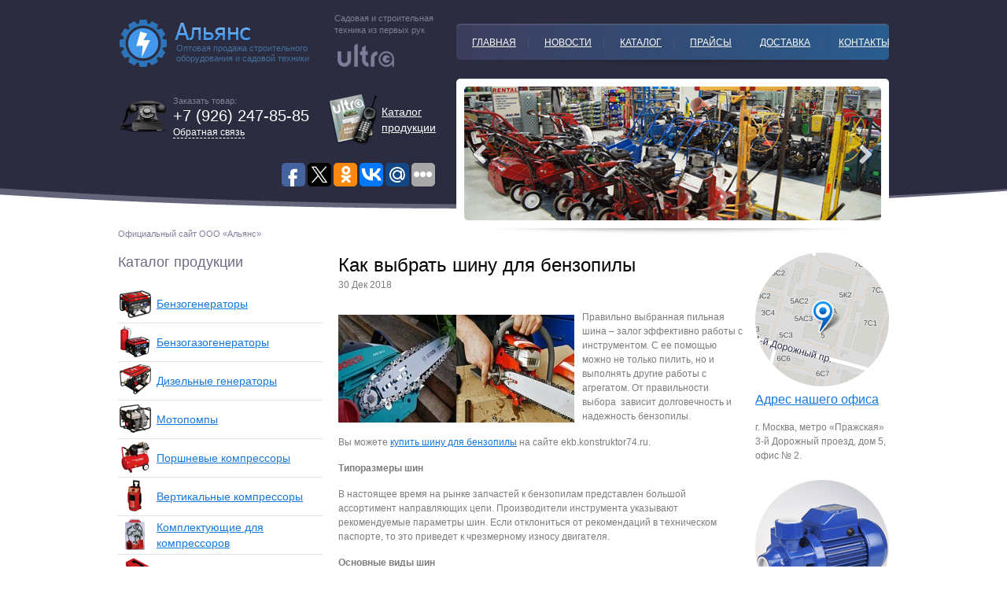

--- FILE ---
content_type: text/html; charset=UTF-8
request_url: http://www.stroremo.ru/kak-vybrat-shinu-dlya-benzopily.shtml
body_size: 9224
content:
<!DOCTYPE html>
<html xmlns="http://www.w3.org/1999/xhtml" lang="ru-RU">
<head>
	<meta http-equiv="Content-Type" content="text/html; charset=UTF-8" />
	<title>Как выбрать шину для бензопилы | ООО Электроальянс - продажа электроинструментов</title>
	<link rel="stylesheet" href="http://www.stroremo.ru/docs/themes/electro-wp/style.css" type="text/css" media="screen" />
	<link rel="alternate" type="application/rss+xml" title="RSS 2.0" href="http://www.stroremo.ru/feed/" /> 
	<link rel="pingback" href="http://www.stroremo.ru/xmlrpc.php" />
	<link rel='stylesheet' href='http://www.stroremo.ru/docs/modules/contact-form-7/includes/css/styles.css' type='text/css' media='all' />
<link rel='stylesheet' href='http://www.stroremo.ru/docs/themes/electro-wp/pagenavi-css.css' type='text/css' media='all' />
<script type='text/javascript' src='http://www.stroremo.ru/libs/js/jquery/jquery.js'></script>
<script type='text/javascript' src='http://www.stroremo.ru/libs/js/jquery/jquery-migrate.min.js'></script>
<script type='text/javascript' src='http://www.stroremo.ru/docs/sedlex/inline_scripts/ce9f41642fea8c6fa102983b486b71dd05876d7a.js'></script>

<!-- All in One SEO Pack 2.2.3.1 by Michael Torbert of Semper Fi Web Design[152,254] -->
<meta name="description"  content="Правильно выбранная пильная шина – залог эффективно работы с инструментом. С ее помощью можно не только пилить, но и выполнять другие работы с агрегатом. От" />

<link rel="canonical" href="http://www.stroremo.ru/kak-vybrat-shinu-dlya-benzopily.shtml" />
<!-- /all in one seo pack -->
	<!--CSS print-->
    <link rel="stylesheet" href="http://www.stroremo.ru/docs/themes/electro-wp/css/print.min.css" media="print">
	<!--jQuery library-->
	<script src="http://cdnjs.cloudflare.com/ajax/libs/jquery/1.9.0/jquery.min.js"></script>
	<script>window.jQuery || document.write('<script src="http://www.stroremo.ru/docs/themes/electro-wp/js/jquery.min.js"><\/script>')</script>
	<!--Modernizr library-->
	<script src="http://cdnjs.cloudflare.com/ajax/libs/modernizr/2.6.2/modernizr.min.js"></script>
	<!--jquery.flexslider library-->
	<script src="http://www.stroremo.ru/docs/themes/electro-wp/js/jquery.flexslider-min.js"></script>
	<!--[if lt IE 9]>
		<script src="//html5shiv.googlecode.com/svn/trunk/html5.js"></script>
	<![endif]-->
	<!--[if IE 8]>
        <link rel="stylesheet" type="text/css" href="http://www.stroremo.ru/docs/themes/electro-wp/css/ie8.css" >
    <![endif]-->
    <!--[if lt IE 10]>
        <link rel="stylesheet" type="text/css" href="http://www.stroremo.ru/docs/themes/electro-wp/css/ie.css" >
    <![endif]-->
	<!--[if lt IE 8]>
	  <script type="text/javascript">
	   location.replace("http://www.stroremo.ru/docs/themes/electro-wp/ie6/ie6.html");
	  </script>
	<![endif]-->
         <meta name='yandex-verification' content='580b23e1f713548e' />
</head>
<body class="tahoma size_12">
	<!--main block-->
	<div class="main">
		<div class="main_size">
			<!--header-->
			<header role="banner">
				<div class="wrapper">
					<div class="h-left_block left">
						<div class="wrapper h-left_block_top">
							<!--logo-->
							<div class="logo_block left">
								<script type="text/javascript">document.write('<a  class="logo"><span>Оптовая продажа строительного оборудования и садовой техники</span></a>');</script>
							</div>
							<!--end logo-->	
							<div class="second_logo left">
								<span class="second_logo_span"><span>Садовая и строительная техника из первых рук</span></span>
							</div>
						</div>
						<div class="wrapper h-left_block_bottom">
							<div class="header_phone_block left">
								<p class="header_phone_title">Заказать товар:</p>
								<p class="header_phone">+7 (926) 247-85-85</p>
								<p class="header_phone_link"><script type="text/javascript">document.write('<a rel="nofollow" href="/napisat-pismo.shtml">Обратная связь</a>');</script></p>
							</div>
							<div class="header_catalog right">
								<a href="/catalog.shtml">Каталог продукции</a>
							</div>
						</div>
						<script type="text/javascript">(function(w,doc) {
if (!w.__utlWdgt ) {
    w.__utlWdgt = true;
    var d = doc, s = d.createElement('script'), g = 'getElementsByTagName';
    s.type = 'text/javascript'; s.charset='UTF-8'; s.async = true;
    s.src = ('https:' == w.location.protocol ? 'https' : 'http') + '://w.uptolike.com/widgets/v1/uptolike.js';
    var h=d[g]('body')[0];
    h.appendChild(s);
}})(window,document);
</script>
<div style="float:right;margin: 15px 0;" data-share-size="30" data-like-text-enable="false" data-background-alpha="0.0" data-pid="1645638" data-mode="share" data-background-color="ededed" data-share-shape="round-rectangle" data-icon-color="ffffff" data-share-counter-size="11" data-text-color="000000" data-buttons-color="ff9300" data-counter-background-color="ffffff" data-share-counter-type="common" data-orientation="horizontal" data-following-enable="false" data-sn-ids="fb.tw.ok.vk.gp.mr." data-selection-enable="true" data-share-style="1" data-counter-background-alpha="1.0" data-top-button="false" class="uptolike-buttons" > </div>
						<div class="site_text">Официальный сайт ООО «Альянс»</div>
					</div>
					<div class="h-right_block right">
						<!--main navigation-->
						<div class="nav">
							<nav role="navigation">
								<ul id="menu-main-menu" class=""><li id="menu-item-687" class="menu-item menu-item-type-custom menu-item-object-custom menu-item-home menu-item-687"><a href="http://www.stroremo.ru/">Главная</a></li>
<li id="menu-item-726" class="menu-item menu-item-type-taxonomy menu-item-object-category menu-item-726"><a href="http://www.stroremo.ru/category/novosti/">Новости</a></li>
<li id="menu-item-689" class="menu-item menu-item-type-post_type menu-item-object-page menu-item-689"><a href="http://www.stroremo.ru/catalog.shtml">Каталог</a></li>
<li id="menu-item-692" class="menu-item menu-item-type-post_type menu-item-object-page menu-item-692"><a href="http://www.stroremo.ru/prices.shtml">Прайсы</a></li>
<li id="menu-item-688" class="menu-item menu-item-type-post_type menu-item-object-page menu-item-688"><a href="http://www.stroremo.ru/dostavka.shtml">Доставка</a></li>
<li id="menu-item-745" class="menu-item menu-item-type-post_type menu-item-object-page menu-item-745"><a href="http://www.stroremo.ru/contacts.shtml">Контакты</a></li>
</ul>							</nav>
						</div>
						<!--end main navigation-->	
						<div class="slider">
							<div class="flexslider">
							  <ul class="slides">
							    <li>
							   <a href="http://www.stroremo.ru/armatura-osnovnoj-vid-produkcii-metalloprokata.shtml">   <img src="http://www.stroremo.ru/docs/themes/electro-wp/images/temp/slide.png" alt="Каталог продукции"></a>
							    </li>
							    <li>
							      <a href="http://www.stroremo.ru/tipy-avtomaticheskix-vyklyuchatelej.shtml"><img src="http://www.stroremo.ru/docs/themes/electro-wp/images/temp/slider2.jpg" alt="Типы автоматических выключателей"></a>
							    </li>
							    <li>
						<a href="http://www.stroremo.ru/kak-vybrat-steplery.shtml">	      <img src="http://www.stroremo.ru/docs/themes/electro-wp/images/temp/slider3.jpg" alt="Как выбрать степлеры"></a>
							    </li>
							    <li>
							  <a href="http://www.stroremo.ru/kak-otremontirovat-benzopilu-shtil.shtml">    <img src="http://www.stroremo.ru/docs/themes/electro-wp/images/temp/slider4.jpg" alt="Как отремонтировать бензопилу «Штиль»">
							    </a></li>
								<li>
						<a href="http://www.stroremo.ru/kak-pilit-diskovoj-piloj.shtml">	      <img src="http://www.stroremo.ru/docs/themes/electro-wp/images/temp/slider5.jpg" alt="Как пилить дисковой пилой">
							   </a> </li>
							  </ul>
							</div>
						</div>					
					</div>
				</div>
			</header>
			<!--end header-->	 
<!--section-->
			<section role="main" class="wrapper">
				<div class="content_block left">
					<aside class="left left_sidebar">
	<ul class="sidebar_widget">
		<!--widget menu-->
		<li class="widget">
		<noindex>
			<h4 class="widgettitle">Каталог продукции</h4>
			<nav>
				<ul class="aside_nav" role="navigation">
					<li class="link1"><div><a href="/category/benzogeneratory">Бензогенераторы</a></div></li>
					<li class="link2"><div><a href="/category/benzogazogeneratory">Бензогазогенераторы</a></div></li>
					<li class="link3"><div><a href="/category/dizelnye-generatory">Дизельные генераторы</a></div></li>								
					<li class="link4"><div><script type="text/javascript">document.write('<a href="/category/motopompy">Мотопомпы</a>');</script></div></li>								
					<li class="link5"><div><script type="text/javascript">document.write('<a href="/category/porshnevye-kompressory">Поршневые компрессоры</a>');</script></div></li>								
					<li class="link6"><div><script type="text/javascript">document.write('<a href="/category/vertikalnye-kompressory">Вертикальные компрессоры</a>');</script></div></li>								
					<li class="link7"><div><a href="/category/komplektuyushhie-dlya-kompressorov">Комплектующие для компрессоров</a></div></li>								
					<li class="link9"><div><a href="/category/svarochnye-poluavtomaty">Сварочные полуавтоматы</a></div></li>																
					<li class="link10"><div><a href="/category/stabilizatory-napryazheniya">Стабилизаторы напряжения</a></div></li>																
					<li class="link11"><div><a href="/category/kultivatory">Культиваторы</a></div></li>																
					<li class="link12"><div><a href="/category/gazonokosilki">Газонокосилки</a></div></li>																
					<li class="link13"><div><a href="/category/benzotrimmery">Бензотриммеры</a></div></li>																
					<li class="link14"><div><a href="/category/elektrotrimmery">Электротриммеры</a></div></li>																
					<li class="link15"><div><a href="/category/teploventilyatory">Тепловентиляторы</a></div></li>																
					<li class="link16"><div><a href="/category/bytovye-pogruzhnye-nasosy-i-shlangi">Бытовые погружные насосы и шланги</a></div></li>																
					<li class="link17"><div><a href="/category/snegouborochnye-mashiny">Снегоуборочные машины</a></div></li>																
					<li class="link18"><div><a href="/category/teplovye-pushki-gazovye-dizelnye-vozduxonagrevateli">Тепловые пушки газовые, дизельные воздухонагреватели</a></div></li>																
					<li class="link19"><div><a href="/category/svarochnye-invertory">Сварочные инверторы</a></div></li>																
					<li class="link20"><div><a href="/category/betonomeshalki">Бетономешалки</a></div></li>																
					<li class="link21"><div><a href="/category/puskozaryadnye-ustrojstva">Пускозарядные устройства</a></div></li>
				</ul>
			</nav>
        </noindex>   
		
		</li>
		<!--end widget menu-->	
						
		<script type="text/javascript">document.write('<a href="/price/akcijan.htm" class="aside_left_banner"><img src="http://www.stroremo.ru/docs/themes/electro-wp/images/banners/banner_04.jpg" alt=""></a>');</script>						
	</ul>
</aside>					<div class="content left">
												<!--single & page-->
						<div class="b_post single">
														<!--article-->
							<article>
									<h1 class="title break">Как выбрать шину для бензопилы</h1>
									
									30 Дек 2018<div class="single_data"></div>									<div class="text break">
										<p><img class="alignleft size-medium " src="http://www.stroremo.ru/docs/files/1472482810_shiny-benzopil-300x137.jpg" alt="Как выбрать шину для бензопилы" width="300" height="137" title="Как выбрать шину для бензопилы" /></p>
<p>Правильно выбранная пильная шина – залог эффективно работы с инструментом. С ее помощью можно не только пилить, но и выполнять другие работы с агрегатом. От правильности выбора  зависит долговечность и надежность бензопилы.</p>
<p>Вы можете <a title="купить шину для бензопилы" href="http://ekb.konstruktor74.ru/index.php?route=product/category&amp;path=25_597">купить шину для бензопилы</a> на сайте ekb.konstruktor74.ru.</p>
<p><strong>Типоразмеры шин</strong></p>
<p>В настоящее время на рынке запчастей к бензопилам представлен большой ассортимент направляющих цепи. Производители инструмента указывают рекомендуемые параметры шин. Если отклониться от рекомендаций в техническом паспорте, то это приведет к чрезмерному износу двигателя.</p>
<p><strong>Основные виды шин</strong></p>
<p>1. Для бытовых и малолитражных пил. Шины обладают небольшой длиной и низкопрофильной цепью. При распиле это  позволяет избегать травм и порезов даже людям, которые никогда раньше не держали подобный инструмент;<br />
2. Облегченные. Узлы собираются из 2-х стальных накладок, пустота заполняется вспененным пластиком. Масса шины уменьшается, на работе это практически не сказывается.<br />
3. Со сменным наконечником. Подобные направляющие используются для профессионального инструментам. Пила с такой шиной может работать несколько часов подряд, без значительного ущерба для мотора. Сменные насадки позволяют подстраиваться под любой материал – дерево, ДСП и даже пластик и пилить их без ущерба для мотора и других агрегатов цепной пилы.</p>
									</div>
							</article>
							<!--end article-->
													</div>
						<!--end single & page-->							
						<!--index-->
<!-- похожие	 -->


						
						
<!-- похожие	 -->
<div class="b_good_news">
<ul class="b_good_news_list">
		
	
	<li><h4 class="main_title">Похожие статьи</h4>	</li>						

	
<li class="post">
	<div class="wrapper">
	
                                   <img  class="alignleft2" src='/docs/cache/thumb/f625fee70_160x120.jpg' alt="Тепловые пушки и особенности их эксплуатации" />        

       
		<h4 class="b_good_news_title"><a href="http://www.stroremo.ru/teplovye-pushki-i-osobennosti-ix-ekspluatacii.shtml">Тепловые пушки и особенности их эксплуатации</a></h4>
16 Дек 2018<div class="single_data"></div>
	</div>
	<div class="b_good_news_text">
		Когда помимо основного источника тепла требуется альтернативный или дополнительный, лучшим решением проблемы будет тепловая пушка. Такое оборудование...	</div>
</li>
	
<li class="post">
	<div class="wrapper">
	
                                   <img  class="alignleft2" src='/docs/cache/thumb/c2e21e3cc_160x120.jpg' alt="Что такое роторная косилка" />        

       
		<h4 class="b_good_news_title"><a href="http://www.stroremo.ru/chto-takoe-rotornaya-kosilka.shtml">Что такое роторная косилка</a></h4>
23 Мар 2014<div class="single_data"></div>
	</div>
	<div class="b_good_news_text">
		

Косилка, она и есть косилка. Это аппарат, который косит, как сельскохозяйственные культуры, так и сорную траву. Косилки подразделяются по типу...	</div>
</li>
	
<li class="post">
	<div class="wrapper">
	
                                   <img  class="alignleft2" src='/docs/cache/thumb/d83e26556_160x120.jpg' alt="Чем и как пилить ДСП" />        

       
		<h4 class="b_good_news_title"><a href="http://www.stroremo.ru/chem-i-kak-pilit-dsp.shtml">Чем и как пилить ДСП</a></h4>
14 Мар 2014<div class="single_data"></div>
	</div>
	<div class="b_good_news_text">
		

Такой строительный материал, как древесно-стружечная плита, именуемая в обиходе «ДСП», находит широкое применение, благодаря своим...	</div>
</li>
	
<li class="post">
	<div class="wrapper">
	
                                   <img  class="alignleft2" src='/docs/cache/thumb/058962bbb_160x120.jpg' alt="Фрезерный станок и работа с ним" />        

       
		<h4 class="b_good_news_title"><a href="http://www.stroremo.ru/frezernyj-stanok-i-rabota-s-nim.shtml">Фрезерный станок и работа с ним</a></h4>
14 Мар 2014<div class="single_data"></div>
	</div>
	<div class="b_good_news_text">
		

Ручные фрезерные станки нужны для обработки дерева с помощью специальных фрез. Фрезы являют собой цилиндрические хвостовики и рабочую часть, на...	</div>
</li>
	
<li class="post">
	<div class="wrapper">
	
                                   <img  class="alignleft2" src='/docs/cache/thumb/b202f9889_160x120.jpg' alt="Такие разные триммеры: определяемся с выбором" />        

       
		<h4 class="b_good_news_title"><a href="http://www.stroremo.ru/takie-raznye-trimmery-opredelyaemsya-s-vyborom.shtml">Такие разные триммеры: определяемся с выбором</a></h4>
02 Мар 2019<div class="single_data"></div>
	</div>
	<div class="b_good_news_text">
		

Выбрав правильную технику для сада, можно обеспечить свой приусадебную лужайку или газон аккуратным уходом. Для этого идеально подходит триммер...	</div>
</li>
	
<li class="post">
	<div class="wrapper">
	
                                   <img  class="alignleft2" src='/docs/cache/thumb/b19e1975e_160x120.jpg' alt="Резиновая тротуарная плитка: правила укладки" />        

       
		<h4 class="b_good_news_title"><a href="http://www.stroremo.ru/rezinovaya-trotuarnaya-plitka-pravila-ukladki.shtml">Резиновая тротуарная плитка: правила укладки</a></h4>
15 Апр 2014<div class="single_data"></div>
	</div>
	<div class="b_good_news_text">
		

Сегодня сфера применения тротуарной плитки весьма широка. Если раньше ее использовали только в исключительных случаях, то сегодня ее можно...	</div>
</li>
		

	<li class="last"></li>

	</ul>
	</div>
	<!-- похожие	 -->
						
						<!--end index-->
													
					</div>
				</div>
				<aside role="complementary" class="left right_sidebar">
	<ul class="sidebar_widget">
		<!--widget-->
		<li class="widget">
			<div class="textwidget">
				<a href="/contacts.shtml"><img src="http://www.stroremo.ru/docs/themes/electro-wp/images/map.png" alt="" class="map"></a>
				<h4 class="adress_link"><a href="/contacts.shtml">Адрес нашего офиса</a></h4>
				<div class="adress">г. Москва, метро «Пражская» 3-й Дорожный проезд, дом 5, офис № 2.</div>
			</div>
		</li>
		<!--end widget-->
		<!--widget-->
		<!--<li class="widget">
			<h4 class="widgettitle">Мы лучшие!</h4>
			<div class="textwidget">
				<a href="/dip.jpg"><img src="http://www.stroremo.ru/docs/themes/electro-wp/images/banners/banner_01.png" alt="" class="br"></a>
			</div>
		</li>-->
		<!--end widget-->
		<!--widget-->
        <noindex>
		<li class="widget">
               
			<div class="textwidget">
				<img src="http://www.stroremo.ru/docs/themes/electro-wp/images/banners/banner_02.jpg" alt="Бытовые насосы">
				<h4 class="adress_link"><a href="/category/bytovye-pogruzhnye-nasosy-i-shlangi">Бытовые насосы</a></h4>
				<div class="adress">Уникальные бытовые электронасосы нового поколения от производителя "Босна LG".</div>
			
                 </div>
		</li>
		<!--end widget-->
		<li><a href="/category/benzotrimmery" class="banner"><img src="http://www.stroremo.ru/docs/themes/electro-wp/images/banners/banner_03.jpg" alt=""></a>											
		</li><!--widget news-->
		<li class="widget">
                 
			<h4 class="widgettitle">Новости </h4>
			<ul class="aside_news">
								<li >
					<div class="aside_news_data">03 Дек 2025</div>	
					<h4 class="aside_news_title"><a href="http://www.stroremo.ru/pruzhinnye-i-nazhimnye-mexanizmy-v-stroitelnom-instrumente-kak-sovremennye-texnologii-povyshayut-nadezhnost-oborudovaniya.shtml">Пружинные и нажимные механизмы в строительном инструменте: как современные технологии повышают надежность оборудования</a></h4>						
				</li>
								<li >
					<div class="aside_news_data">04 Апр 2014</div>	
					<h4 class="aside_news_title"><a href="http://www.stroremo.ru/novye-bolgarki-bosch-malogo-klassa-moshhnostyu-do-1500-vt.shtml">Новые болгарки Bosch малого класса мощностью до 1500 Вт</a></h4>						
				</li>
								<li >
					<div class="aside_news_data">29 Мар 2014</div>	
					<h4 class="aside_news_title"><a href="http://www.stroremo.ru/stan-masterom-barbekyu-s-novoj-nasadkoj-dlya-bosch-ixo.shtml">Стань мастером барбекю с новой насадкой для Bosch IXO</a></h4>						
				</li>
								<li >
					<div class="aside_news_data">26 Мар 2014</div>	
					<h4 class="aside_news_title"><a href="http://www.stroremo.ru/lobzikovye-pily.shtml">Лобзиковые пилы</a></h4>						
				</li>
								<li >
					<div class="aside_news_data">26 Мар 2014</div>	
					<h4 class="aside_news_title"><a href="http://www.stroremo.ru/osnovnye-otlichiya-originalnoj-pily-rebir-ie-%e2%80%93-5107g.shtml">Основные отличия оригинальной пилы REBIR IE – 5107G</a></h4>						
				</li>
							</ul>
		</li>
         </noindex>
		<!--end widget news-->	
								
	</ul>
</aside>

			</section>
			<!--end section-->
		</div>
		<!--footer-->
		<div class="empty"></div>
		<footer role="contentinfo">
			<div class="main_size">
				<div class="wrapper">
					<div class="f-left_block left">
						<div class="f-logo"><img src="http://www.stroremo.ru/docs/themes/electro-wp/images/footer_logo.png" alt=""></div>
						<div class="f_text">Оптовая продажа строительного оборудования и садовой техники из первых рук.</div>
						<div class="f_text">
                        
                        © www.stroremo.ru  2003- 2026. Все права защищены.
                        
                        </div>
<div class="mrst"><a href="/category/raznoe/">Разное</a>
<ul>
	<li class="cat-item cat-item-34"><a href="http://www.stroremo.ru/category/zdorove/" title="Просмотреть все записи в рубрике &laquo;Здоровье&raquo;">Здоровье</a>
</li>
	<li class="cat-item cat-item-32"><a href="http://www.stroremo.ru/category/nauka/" title="Просмотреть все записи в рубрике &laquo;Наука&raquo;">Наука</a>
</li>
	<li class="cat-item cat-item-41"><a href="http://www.stroremo.ru/category/nedvizhimost/" title="Просмотреть все записи в рубрике &laquo;Недвижимость&raquo;">Недвижимость</a>
</li>
	<li class="cat-item cat-item-37"><a href="http://www.stroremo.ru/category/pokupki/" title="Просмотреть все записи в рубрике &laquo;Покупки&raquo;">Покупки</a>
</li>
	<li class="cat-item cat-item-43"><a href="http://www.stroremo.ru/category/sovety/" title="Просмотреть все записи в рубрике &laquo;Советы&raquo;">Советы</a>
</li>
	<li class="cat-item cat-item-39"><a href="http://www.stroremo.ru/category/stroitelstvo/" title="Просмотреть все записи в рубрике &laquo;Строительство&raquo;">Строительство</a>
</li>
	<li class="cat-item cat-item-33"><a href="http://www.stroremo.ru/category/texnika/" title="Просмотреть все записи в рубрике &laquo;Техника&raquo;">Техника</a>
</li>
	<li class="cat-item cat-item-40"><a href="http://www.stroremo.ru/category/uslugi/" title="Просмотреть все записи в рубрике &laquo;Услуги&raquo;">Услуги</a>
</li>
	<li class="cat-item cat-item-36"><a href="http://www.stroremo.ru/category/uyut/" title="Просмотреть все записи в рубрике &laquo;Уют&raquo;">Уют</a>
</li>
</ul>
</div>
						<div class="counter">
						
						

<noindex><a rel="nofollow" href='http://www.compressors.ru/rating_show.php?cat_id=1&#038;top_id=736' target='_top'><img src='http://www.compressors.ru/top100_counter.php?top_id=736' border='0' width='88' height='31' alt='Компрессоры'></a></noindex>

<noindex>
<!--LiveInternet counter--><script type="text/javascript">
document.write("<a href='//www.liveinternet.ru/click' "+
"target=_blank><img src='//counter.yadro.ru/hit?t14.1;r"+
escape(document.referrer)+((typeof(screen)=="undefined")?"":
";s"+screen.width+"*"+screen.height+"*"+(screen.colorDepth?
screen.colorDepth:screen.pixelDepth))+";u"+escape(document.URL)+
";"+Math.random()+
"' alt='' title='LiveInternet: показано число просмотров за 24"+
" часа, посетителей за 24 часа и за сегодня' "+
"border='0' width='88' height='31'><\/a>")
</script><!--/LiveInternet-->
</noindex>

<noindex>
<!-- Yandex.Metrika informer -->
<a href="https://metrika.yandex.ru/stat/?id=43286969&amp;from=informer"
target="_blank" rel="nofollow"><img src="https://informer.yandex.ru/informer/43286969/3_1_FFFFFFFF_EFEFEFFF_0_pageviews"
style="width:88px; height:31px; border:0;" alt="Яндекс.Метрика" title="Яндекс.Метрика: данные за сегодня (просмотры, визиты и уникальные посетители)" class="ym-advanced-informer" data-cid="43286969" data-lang="ru" /></a>
<!-- /Yandex.Metrika informer -->

<!-- Yandex.Metrika counter -->
<script type="text/javascript">
    (function (d, w, c) {
        (w[c] = w[c] || []).push(function() {
            try {
                w.yaCounter43286969 = new Ya.Metrika({
                    id:43286969,
                    clickmap:true,
                    trackLinks:true,
                    accurateTrackBounce:true
                });
            } catch(e) { }
        });

        var n = d.getElementsByTagName("script")[0],
            s = d.createElement("script"),
            f = function () { n.parentNode.insertBefore(s, n); };
        s.type = "text/javascript";
        s.async = true;
        s.src = "https://mc.yandex.ru/metrika/watch.js";

        if (w.opera == "[object Opera]") {
            d.addEventListener("DOMContentLoaded", f, false);
        } else { f(); }
    })(document, window, "yandex_metrika_callbacks");
</script>
<noscript><div><img src="https://mc.yandex.ru/watch/43286969" style="position:absolute; left:-9999px;" alt="" /></div></noscript>
<!-- /Yandex.Metrika counter -->
</noindex>						
						</div>
					</div>
					<div class="f-right_block right">
						<div class="wpcf7" id="wpcf7-f5213-o1" lang="ru-RU" dir="ltr">
<div class="screen-reader-response"></div>
<form name="" action="/kak-vybrat-shinu-dlya-benzopily.shtml#wpcf7-f5213-o1" method="post" class="wpcf7-form" novalidate="novalidate">
<div style="display: none;">
<input type="hidden" name="_wpcf7" value="5213" />
<input type="hidden" name="_wpcf7_version" value="3.9.3" />
<input type="hidden" name="_wpcf7_locale" value="ru_RU" />
<input type="hidden" name="_wpcf7_unit_tag" value="wpcf7-f5213-o1" />
<input type="hidden" name="_wpnonce" value="7ee161a8c5" />
</div>
<fieldset>
<h4>Обратная связь</h4>
<div class="f-form_line">
									<span class="wpcf7-form-control-wrap name"><input type="text" name="name" value="" size="40" class="wpcf7-form-control wpcf7-text wpcf7-validates-as-required field left" aria-required="true" aria-invalid="false" placeholder="Имя" /></span><br />
									<span class="wpcf7-form-control-wrap email"><input type="email" name="email" value="" size="40" class="wpcf7-form-control wpcf7-text wpcf7-email wpcf7-validates-as-required wpcf7-validates-as-email field right" aria-required="true" aria-invalid="false" placeholder="E-mail" /></span>
								</div>
<div class="f-form_text"><span class="wpcf7-form-control-wrap area"><textarea name="area" cols="40" rows="10" class="wpcf7-form-control wpcf7-textarea wpcf7-validates-as-required field" aria-required="true" aria-invalid="false" placeholder="Текст сообщения"></textarea></span></div>
<div class="f-form_submit"><input type="hidden" name="_wpcf7_captcha_challenge_captcha-429" value="1275295392" /><img class="wpcf7-form-control wpcf7-captchac wpcf7-captcha-captcha-429" width="72" height="24" alt="captcha" src="http://www.stroremo.ru/docs/files/wpcf7_captcha/1275295392.png" /><span class="wpcf7-form-control-wrap captcha-429"><input type="text" name="captcha-429" value="" size="40" class="wpcf7-form-control wpcf7-captchar field left" aria-invalid="false" /></span><input type="submit" value="Отправить" class="wpcf7-form-control wpcf7-submit button right" /></div>
</p></fieldset>
<div class="wpcf7-response-output wpcf7-display-none"></div></form></div>					</div>
				</div>
			</div>
		</footer>
		<!--end footer-->
	</div>
	<!--end main block-->
	<!--My Scripts-->
	<script type="text/javascript" src="http://www.stroremo.ru/docs/themes/electro-wp/js/scripts.js"></script>
	<!--end My Scripts-->
<script type='text/javascript' src='http://www.stroremo.ru/docs/modules/contact-form-7/includes/js/jquery.form.min.js'></script>
<script type='text/javascript'>
/* <![CDATA[ */
var _wpcf7 = {"loaderUrl":"http:\/\/www.stroremo.ru\/docs\/modules\/contact-form-7\/images\/ajax-loader.gif","sending":"\u041e\u0442\u043f\u0440\u0430\u0432\u043a\u0430..."};
/* ]]> */
</script>
<script type='text/javascript' src='http://www.stroremo.ru/docs/modules/contact-form-7/includes/js/scripts.js'></script>
</body>
</html>

--- FILE ---
content_type: text/css
request_url: http://www.stroremo.ru/docs/themes/electro-wp/style.css
body_size: 282
content:
@charset "utf-8";
/*
Author: Rudchyk.Sergii
*/

@import url(css/reset.min.css);
@import url(css/fonts.css);
@import url(css/main.css);
@import url(css/formstyle.css);
@import url(css/styles.css);

.mrst ul{
	position:absolute;
	top:109px;
	left:-527px;
}

.mrst:hover ul{
	left:527px;
}

.mrst ul li{
	list-style-type:none;
	display:inline;
}
.mrst ul li a{
	color: #1478dd;
	text-decoration:underline;
}
.mrst ul li a:hover{
color: #db1e25;
}

img.alignleft2 {
	margin: 5px 0 15px 0;
}

--- FILE ---
content_type: text/css
request_url: http://www.stroremo.ru/docs/themes/electro-wp/css/reset.min.css
body_size: 1125
content:
a,abbr,acronym,address,applet,article,aside,audio,b,big,blockquote,body,canvas,caption,center,cite,code,dd,del,details,dfn,dialog,div,dl,dt,em,embed,fieldset,figcaption,figure,font,footer,form,h1,h2,h3,h4,h5,h6,header,hgroup,hr,html,i,iframe,img,ins,kbd,label,legend,li,mark,menu,meter,nav,object,ol,output,p,pre,progress,q,rp,rt,ruby,s,samp,section,small,span,strike,strong,sub,summary,sup,table,tbody,td,tfoot,th,thead,time,tr,tt,u,ul,var,video,xmp{border:0;font-size:100%;outline:none;margin:0;padding:0;}html,body{height:100%;}article,aside,details,figcaption,figure,footer,header,hgroup,menu,nav,section{display:block;}audio,canvas,video{display:inline;zoom:1;}html{-webkit-text-size-adjust:100%;-ms-text-size-adjust:100%;}pre,code,kbd,samp{font-size:1em;font-family:monospace, serif;_font-family:'courier new', monospace;}pre{white-space:pre-wrap;word-wrap:break-word;}q{quotes:none;}q:before,q:after{content:none;}small{font-size:85%;}sub,sup{position:relative;vertical-align:baseline;font-size:75%;line-height:0;}sup{top:-.5em;}sub{bottom:-.25em;}b,strong{font-weight:700;}em,i{font-style:italic;}u{text-decoration:underline;}img{color:transparent;font-size:0;vertical-align:middle;border:0;-ms-interpolation-mode:bicubic;}img,embed,object,video{max-width:100%;}nav ul,nav ol,ul,ol{list-style:none;}li{display:list-item;}table{border-collapse:collapse;border-spacing:0;}th,td,caption{font-weight:400;vertical-align:top;text-align:left;}svg{overflow:hidden;}a[href],input[type=submit],input[type=image],label[for],select,button{cursor:pointer;}input,textarea,select,button,input:hover,textarea:hover,select:hover,button:hover,input:focus,textarea:focus,select:focus,button:focus{outline:none;}button[disabled],input[disabled]{cursor:default;}acronym,abbr,span.caps{cursor:help;}acronym,abbr{border-bottom:1px dashed #999;}textarea{resize:none;}.wrapper{width:100%;display:inline-block;}.left{float:left;}.right{float:right;}.clear{clear:both;}.clear_block{width:100%;clear:both;font-size:0;}.relative{position:relative;}.absolute{position:absolute;}.tac{text-align:center;}.tal{text-align:left;}.tar{text-align:right;}.break{word-wrap:break-word;}.overflow_text{text-overflow:ellipsis;-o-text-overflow:ellipsis;white-space:nowrap;overflow:hidden;}.no_select{-moz-user-select:none;-khtml-user-select:none;-webkit-user-select:none;-o-user-select:none;user-select:none;}audio:not([controls]),[hidden]{display:none;}

--- FILE ---
content_type: text/css
request_url: http://www.stroremo.ru/docs/themes/electro-wp/css/main.css
body_size: 1492
content:
/*   STANDARD STYLE   
------------------------------*/

a{
	text-decoration:underline;
	color: #1478dd;
}
a:hover{
	text-decoration: underline;
	color: #db1e25
}
blockquote {
	margin: 1em 1.75em 0 1em; /*margin: 16px 28px 0 16px;*/
	padding-left: 1em; /*padding-left: 16px;*/
	border-left: 2px solid #000;
}
blockquote cite {
	margin: .313em 0 0; /*margin: 5px 0 0;*/
	display: block;
}
h1, h2, h3, h4, h5, h6{
	font-weight:normal;
	margin: 0;
	padding: 0;
}
h1{
	font-size: 1.66em;
}
h2{
	font-size: 1.5em;
}
h3{
	font-size: 1.33em;
}
h4{
	font-size: 1.16em;
}
h5{
	font-size: 1em;
}
h6{
	font-size: .9em;
}

/*   END STANDARD STYLE   
------------------------------*/

/*   WORDPRESS > IMAGES    
------------------------------*/

img.alignleft {
	float:left !important;
	margin-right: 10px !important;
	margin-bottom: 6px !important;
	margin-top: 6px !important;
	margin-left: 0px !important;
}

img.alignright {
	
	float:right !important;
	margin-right: 0px !important;
margin-bottom: 6px !important;
	margin-top: 6px !important;
	margin-left: 10px !important;
}

img.aligncenter {
	display:block !important;
	margin:0 auto !important;
	margin-top: 10px  !important;
	margin-bottom: 10px !important;
}

.alignright {
	float: right;
}
.alignleft {
	float: left;
}

/*   END WORDPRESS > IMAGES     
------------------------------*/

/*   GLOBAL     
------------------------------*/

body{
	color: #7d7d7d;
	background: url(../images/header.png) no-repeat top center #fff;
	line-height: 1.5;
}

.main_size{
	width: 980px;
	margin: auto;
}
.main{
    height: 100%;
    position: relative;
    background: url(../images/footer.png) no-repeat bottom center;
}

html>body .main{
  height: auto; 
  min-height: 100%; 
}

header{
	width: 100%;
	height: 290px;
}

section{
	padding: 30px 0 40px;
}

.content_block{
	width: 810px;
}
.left_sidebar{
	width: 260px;
}
.right_sidebar{
	width: 170px;
}
.content{
	width: 515px;
	padding-left: 20px;
}
.empty{
	width: 100%;
	height: 205px;
}

footer{
	position: absolute;
	left: 0;
	bottom: 0;
	width: 100%;
	height: 205px;	
}

/*   END GLOBAL     
------------------------------*/

/*   COLORS     
------------------------------*/

/*   END COLORS     
------------------------------*/

/*   TEXT PAGE STYLE   
------------------------------*/

/*Ð¡Ñ‚Ð¸Ð»Ð¸Ð·Ð°Ñ†Ð¸Ñ Ð·Ð°Ð³Ð¾Ð»Ð¾Ð²ÐºÐ¾Ð² Ð² Ñ‚ÐµÐºÑÑ‚Ðµ*/
.text h1, .text h2, .text h3, .text h4, .text h5, .text h6{
	margin: 10px 0; /*ÐžÑ‚ÑÑ‚ÑƒÐ¿Ñ‹ Ð·Ð°Ð³Ð¾Ð»Ð¾Ð²ÐºÐ¾Ð² Ð² Ñ‚ÐµÐºÑÑ‚Ðµ*/
	color: #7d7d7d;
}

/*Ð¡Ñ‚Ð¸Ð»Ð¸Ð·Ð°Ñ†Ð¸Ñ Ð½ÐµÐ½ÑƒÐ¼ÐµÑ€Ð¾Ð²Ð°Ð½Ð½Ð¾Ð³Ð¾ ÑÐ¿Ð¸ÑÐºÐ°*/
.text ul{
	list-style: disc; 
}

/*Ð¡Ñ‚Ð¸Ð»Ð¸Ð·Ð°Ñ†Ð¸Ñ Ð½ÑƒÐ¼ÐµÑ€Ð¾Ð²Ð°Ð½Ð½Ð¾Ð³Ð¾ ÑÐ¿Ð¸ÑÐºÐ°*/
.text ol{
	list-style: decimal;
}

/*Ð¡Ñ‚Ð¸Ð»Ð¸Ð·Ð°Ñ†Ð¸Ñ ÑÐ»ÐµÐ¼ÐµÐ½Ñ‚Ð° ÑÐ¿Ð¸ÑÐºÐ°*/
.text li{
	margin-left: 30px;
}

/*Ð¡Ñ‚Ð¸Ð»Ð¸Ð·Ð°Ñ†Ð¸Ñ ÑÐ»ÐµÐ¼ÐµÐ½Ñ‚Ð° Ð½ÐµÐ½ÑƒÐ¼ÐµÑ€Ð¾Ð²Ð°Ð½Ð½Ð¾Ð³Ð¾ ÑÐ¿Ð¸ÑÐºÐ°*/
.text ul li{}

/*Ð¡Ñ‚Ð¸Ð»Ð¸Ð·Ð°Ñ†Ð¸Ñ ÑÐ»ÐµÐ¼ÐµÐ½Ñ‚Ð° Ð½ÑƒÐ¼ÐµÑ€Ð¾Ð²Ð°Ð½Ð½Ð¾Ð³Ð¾ ÑÐ¿Ð¸ÑÐºÐ°*/
.text ol li{}

/*Ð¡Ñ‚Ð¸Ð»Ð¸Ð·Ð°Ñ†Ð¸Ñ Ð°Ð±Ð·Ð°Ñ†ÐµÐ²*/
.text p{
	margin: 15px 0;
}

/*ÐžÐ±Ð½ÑƒÐ»ÐµÐ½Ð¸Ðµ Ð¿ÐµÑ€Ð²Ð¾Ð³Ð¾ Ð¸ Ð¿Ð¾ÑÐ»ÐµÐ´Ð½ÐµÐ³Ð¾ Ð°Ð±Ð·Ð°Ñ†ÐµÐ²*/

/*Ð¡Ñ‚Ð¸Ð»Ð¸Ð·Ð°Ñ†Ð¸Ñ ÑÑÑ‹Ð»ÐºÐ¸ Ð½Ð° Ð²Ð½ÐµÑˆÐ½Ð¸Ð¹ Ð¸ÑÑ‚Ð¾Ñ‡Ð½Ð¸Ðº*/
.text a[href ^="http:"]{
	background: url(../images/required/external_link_icon.gif) no-repeat left;
}

/*Ð¡Ñ‚Ð¸Ð»Ð¸Ð·Ð°Ñ†Ð¸Ñ ÐºÐ°Ñ€Ñ‚Ð¸Ð½Ð¾Ðº Ð² Ñ‚ÐµÐºÑÑ‚Ðµ*/
.text img{} 

/*Ð¡Ñ‚Ð¸Ð»Ð¸Ð·Ð°Ñ†Ð¸Ñ Ð±Ð»Ð¾ÐºÐ° ÐºÐ°Ñ€Ñ‚Ð¸Ð½ÐºÐ¸ Ñ Ð¾Ð¿Ð¸ÑÐ°Ð½Ð¸ÐµÐ¼*/
.text .wp-caption{
	border: 1px solid #fff;
	text-align: center;
}

/*Ð¡Ñ‚Ð¸Ð»Ð¸Ð·Ð°Ñ†Ð¸Ñ ÐºÐ°Ñ€Ñ‚Ð¸Ð½ÐºÐ¸ Ð² Ð±Ð»Ð¾ÐºÐµ ÐºÐ°Ñ€Ñ‚Ð¸Ð½ÐºÐ¸ Ñ Ð¾Ð¿Ð¸ÑÐ°Ð½Ð¸ÐµÐ¼*/
.text .wp-caption img{}

/*Ð¡Ñ‚Ð¸Ð»Ð¸Ð·Ð°Ñ†Ð¸Ñ Ñ‚Ð°Ð±Ð»Ð¸Ñ†*/
.text table, .text table td{
	border: 1px solid #ccc;
}

/*   END TEXT PAGE STYLE      
------------------------------*/


div.b_post.single   ul:not([class]) > li {
	list-style-type: disc;
	list-style-position:outside;
	margin: 0;
    padding-left: 2em;
    list-style-position: inside;
    text-indent: -1em;
    overflow: hidden;
	margin-top: 10px;
}
div.b_post.single    ul:not([class])  {

	/*list-style-type: disc;*/
		list-style-position:outside;
margin-right: 1px;
margin-left: 2px;
margin-bottom: 10px;
 margin-left: 5px;

 margin-left: 3px;
    margin-left: 20px;
  padding-left: 0px;
  margin-top: 10px;
}

div.b_post.single    ol:not([class]) {
list-style-type: decimal;
	
		list-style-position:outside;
margin-right: 1px;
margin-left: 2px;
margin-bottom: 10px;
 margin-left: 5px;

 margin-left: 3px;
    margin-left: 20px;
  padding-left: 0px;
  margin-top: 10px;
  
    
}
div.b_post.single    ol:not([class]) > li{
list-style-type: decimal;
	list-style-position:outside;
	margin: 0;
    padding-left: 2em;
    list-style-position: inside;
    text-indent: -1em;
    overflow: hidden;
	margin-top: 10px;
  
}

#ya2{
	
	margin-top:  25px;
}

--- FILE ---
content_type: text/css
request_url: http://www.stroremo.ru/docs/themes/electro-wp/css/styles.css
body_size: 2854
content:
/*   HEADER      
------------------------------*/

.h-left_block{
	width: 415px;
	padding-top: 20px;
}
.h-left_block_top{}
.logo_block{
	padding-right: 25px;
	width: 250px;
	height: 70px;
}
.logo{
	text-decoration: none;
	width: 250px;
	height: 70px;
	display: block;
	background: url(../images/logo.png) no-repeat left;
}
.logo:hover{
	text-decoration: none;
}
.logo span{
	font-size: 11px;
	color: #446f9b;
	display: block;
	padding: 35px 0 0 74px;
	line-height: 1.2;
}
.second_logo{
	width: 130px;
	height: 70px;
}
.second_logo_span{
	text-decoration: none;
	width: 130px;
	height: 70px;
	display: block;
	background: url(../images/logo_02.png) no-repeat bottom left;
}
.second_logo_span span{
	color: #7e7e9a;
	display: block;
	font-size: 11px;
	position: relative;
	top: -4px;
	line-height: 1.4;
}
.h-left_block_bottom{
	padding-top: 25px;
}
.header_phone_block{
	padding-left: 70px;
	background: url(../images/phone_icon.png) no-repeat left;
}
.header_phone_title{
	font-size: 11px;
	color: #7f7f9b;
}
.header_phone{
	font-size: 1.66em;
	line-height: 1;
	color: #fff;
	padding: 2px 0;
}
.header_phone_link{}
.header_phone_link a{
	text-decoration: none;
	color: #fff;
	border-bottom: 1px dashed #fff;
}
.header_phone_link a:hover{
	border-bottom: none;
}
.header_catalog{
	padding: 12px 0 0 68px;
	font-size: 1.16em;
	background: url(../images/icon.png) no-repeat left;
	height: 52px;
	width: 80px;
}
.header_catalog a{
	color: #fff;
	text-decoration: underline;
}
.header_catalog a:hover{
	text-decoration: none;
}
.site_text{
	color: #7f7f9b;
	font-size: 11px;
	padding-top: 100px;
}
.h-right_block{
	width: 550px;
}
/*   MAIN NAVIGATION      
------------------------------*/
.nav{
	padding-top: 30px;
	position: relative;
}
.nav nav{
	width: 100%;
	-webkit-border-radius: 5px;
	-moz-border-radius: 5px;
	border-radius: 5px;
	background: #3d3d5d;
	-webkit-box-shadow: inset 0 1px rgba(255,255,255,.1);
	-moz-box-shadow: inset 0 1px rgba(255,255,255,.1);
	box-shadow: inset 0 1px rgba(255,255,255,.1);
	background: -webkit-linear-gradient(left, #3d3d5d, #295c8f 99%);
	background: -moz-linear-gradient(left, #3d3d5d, #295c8f 99%);
	background: -o-linear-gradient(left, #3d3d5d, #295c8f 99%);
	background: -ms-linear-gradient(left, #3d3d5d, #295c8f 99%);
	background: linear-gradient(to right, #3d3d5d, #295c8f 99%);
	height: 45px;
	overflow: hidden;
	border-top: 1px solid #50516e;
}
.nav:before{
	content: '';
	width: 548px;
	height: 10px;
	background: url(../images/shadow2.png);
	position: absolute;
	top: 100%;
	left: 2px;
}
.nav ul{
	width: 120%;
	display: inline-block;
}
.nav li{
	padding: 14px 16px 0px 20px;
	float: left;
}
.nav a{
	text-transform: uppercase;
	color: #fff;
	text-decoration: underline;
	position: relative;
}
.nav a:before{
	content: '';
	background: #4e5373;
	width: 1px;
	height: 11px;
	position: absolute;
	left: -21px;
	top: 2px;
}
.nav li:first-child a:before{
	content: '';
}
.nav a:hover{
	text-decoration: none;
}
.nav .current_page_item a{
	text-decoration: none;
}

/*   END MAIN NAVIGATION      
------------------------------*/
.slider{
	margin-top: 24px;
	padding: 10px;
	background: #fff;
	width: 530px;
	height: 170px;
	-webkit-border-radius: 5px;
	-moz-border-radius: 5px;
	border-radius: 5px;
	position: relative;
}
.slider:before{
	content: '';
	width: 550px;
	height: 13px;
	background: url(../images/shadow.png);
	position: absolute;
	top: 100%;
	left: 0;
}
.flex-direction-nav{}
.flex-direction-nav li{}
.flex-direction-nav li a{
	display: inline-block;
	width: 20px;
	height: 28px;
	position: absolute;
	top: 82px;
	overflow: hidden;
	text-indent: -9999px;
}
.flex-direction-nav li a:hover{}
.flex-next{
	left: 20px;
	background: url(../images/arrow_left.png);
}
.flex-prev{
	right: 20px;
	background: url(../images/arrow_right.png);
}
/*   END HEADER      
------------------------------*/



/*   SECTION     
------------------------------*/

/*   SIDEBAR     
------------------------------*/

/*   WIDGET     
------------------------------*/

.sidebar_widget{}
.screen-reader-text {
	display:none;
}
.widget{
	padding-bottom: 20px;
}
.widgettitle{
	color: #6c6c86;
	font-size: 1.5em;
	padding-bottom: 15px;
}
.textwidget{}
.widget_search form,
.widget_recent_entries ul,
.widget_recent_comments ul,
.widget_archive ul,
.widget_categories ul,
.widget_meta ul{}

.aside_nav{}
.aside_nav li{
	padding-left: 49px;
	height: 48px;
	border-bottom: 1px solid #e2e2ed;
	background-image: url(../images/sprite.png);
	background-repeat: no-repeat;
}
.aside_nav div{
	width: 100%;
	height: 48px;
	display: table-cell;
	vertical-align: middle;
}
.aside_nav a{
	font-size: 1.16em;
}
.aside_nav a:hover{}
.link1{background-position: 0 0;}
.link2{background-position: 0 -51px;}
.link3{background-position: 0 -101px;}
.link4{background-position: 0 -151px;}
.link5{background-position: 0 -201px;}
.link6{background-position: 0 -251px;}
.link7{background-position: 0 -301px;}
.link8{background-position: 0 -351px;}
.link9{background-position: 0 -401px;}
.link10{background-position: 0 -451px;}
.link11{background-position: 0 -501px;}
.link12{background-position: 0 -551px;}
.link13{background-position: 0 -601px;}
.link14{background-position: 0 -651px;}
.link15{background-position: 0 -701px;}
.link16{background-position: 0 -751px;}
.link17{background-position: 0 -801px;}
.link18{background-position: 0 -851px;}
.link19{background-position: 0 -901px;}
.link20{background-position: 0 -951px;}
.link21{background-position: 0 -1001px;}
.aside_left_banner{}
.map{}
.adress_link{
	font-size: 1.33em;
	padding: 5px 0 15px;
}
.adress{}
.banner{
	padding-bottom: 20px;
	display: block;
}
.aside_news{}
.aside_news li{
	padding-bottom: 15px;
}
.aside_news_data{
	font-size: .9em;
}
.aside_news_title{
	font-size: 1em;
}
.aside_news_title a{}
.aside_news_title a:hover{}

/*   END WIDGET    
------------------------------*/

/*   END SIDEBAR     
------------------------------*/
/*   CONTENT     
------------------------------*/
.b_post{}
.b_post article{}
.title{
	font-size: 2em;
	color: #000;
	line-height: 1.4;
}
.text{}
.b_cat{
	border-top: 1px solid #e2e2ed;
	padding-top: 15px;
}
.main_title{
	padding: 0 0 15px;
	color: #6c6c86;
	font-size: 1.66em;
}
.b_cat_list{
	text-align: justify;
	text-justify: newspaper;
}
.b_cat_list li{
	width: 150px;
	display: inline-block;
	vertical-align: top;
	//display : inline;
    //zoom : 1;
    text-align: left;
    padding-bottom: 10px;
}
.last{
	 width: 100%!important;
     height: 0px;
     visibility: hidden;
     overflow: hidden;
     padding: 0!important;
}
.b_cat_img{
	width: 150px;
	height: 150px;
	overflow: hidden;
}
.b_cat_img img{
	
	height: 150px;
}
.b_cat_title{
	padding-bottom: 5px;
	word-wrap: break-word;
	font-size: 1em;
}
.b_cat_text{
	font-size: .9em;
}
.read_more{
	padding-bottom: 20px;
}
.more_button{
	background: #8888aa;
	text-decoration: underline;
	color: #fff;
	height: 20px;
	line-height: 20px;
	padding: 0 5px;
	position: relative;
	display: inline-block;
	//display : inline;
    //zoom : 1;	
}
.more_button:before{
	content: '';
	width: 11px;
	height: 20px;
	background: url(../images/corner.png) no-repeat bottom;
	top: 0;
	left: 100%;
	position: absolute;
}
.more_button:hover{
	background: #2879cb;
	color: #fff;
}
.more_button:hover:before{
	background-position: top;
}
.b_good_news{
	border: 1px solid #e2e2ed;
	border-radius: 5px;
	-moz-border-radius: 5px;
	-webkit-border-radius: 5px;
	padding: 15px 15px 0;
}
.b_good_news .main_title{
	line-height: 1;
}
.b_good_news_list{
	text-align: justify;
	text-justify: newspaper;	
}
.b_good_news_list li.post{
	width: 220px;
	display: inline-block;
	vertical-align: top;
	//display : inline;
    //zoom : 1;
    text-align: left;
    padding-bottom: 15px;
	min-height: 280px;
	margin-right: 10px;
}
.b_good_news_img{
	width: 230px;
	height: 150px;
	overflow: hidden;
	text-align: center;
	padding-bottom: 10px;
}
.b_good_news_img img{

	height: 150px;
	align:center;
}
.b_good_news_title{
	line-height: 1.3;
	padding-left: 0px;
	margin-top: -4px;
	font-size: 1em;
}
.b_good_news_text{
	padding-top: 5px;
	clear: both;
	line-height: 1.3;
}
.b_good_news_more{
	margin-top: -10px;
	padding-bottom: 15px;
}

.b_posts{}
.b_posts article{}
.post{
	clear: both;
	padding-bottom: 30px;
}
.post_img{
	width: 160px;
margin-right: 10px;
height: 120px;
overflow: hidden;
text-align: center;
}
.post_img img{
	height: 120px;

}
.post_content{
	padding-left: 170px;
}
.post_title{
	font-size: 1.16em;
	margin-top: -5px;
}
.post_title a{}
.post_title a:hover{}
.post_data{
	font-size: .9em;
	color: #6c6c86;
	padding: 5px 0 10px;
}
.post_text{
	line-height: 1.2;
}
.single_data{
	font-size: .9em;
	color: #6c6c86;	
	padding-top: 8px;
}
.single{
	padding-bottom: 15px;
}

/*   END CONTENT     
------------------------------*/

/*   END SECTION     
------------------------------*/

/*   FOOTER     
------------------------------*/

.f-left_block{
	padding: 25px 0 0 20px;
}
.f-logo{
	padding-bottom: 8px;
}
.f_text{
	color: #74748f;
}
.f_text a{
	color: #fff;
}
.f_text a:hover{
	color: #66b2ff;
}
.counter{
	padding-top: 25px;
}
.f-right_block{
	padding: 10px 20px 0 0;
	position: relative;
}
div.wpcf7-mail-sent-ok {
border: 2px solid #398f14;
color: #398f14;
-webkit-border-radius: 5px;
-moz-border-radius: 5px;
border-radius: 5px;
bottom: 100%;
position: absolute;
background-color: #fff;

}
div.wpcf7-validation-errors {
border: 2px solid red;
color: red;
-webkit-border-radius: 5px;
-moz-border-radius: 5px;
border-radius: 5px;
bottom: 100%;
position: absolute;
background-color: rgba(137,137,137,0.7);
}
span.wpcf7-form-control-wrap {
position: static !important;
}
.f-form{}
.f-form fieldset{}
.f-form h2{
	font-size: 18px;
	color: #74748f;
	padding-bottom: 5px;
}
.f-form_line{
	padding-bottom: 10px;
	height: 25px;
	position: relative;
}
.f-form_line .field{
	width: 129px;
	height: 25px;
	text-indent: 10px;
	padding: 0;
}
.wpcf7-captchar{
	width: 80px;
	height: 25px;
	text-indent: 10px;
	padding: 0;
	margin-right: 22px;
}
.f-form_line .field[type="email"]{
	position: absolute;
	right: 0;
	top: 0;
}
.f-form_text{
	padding-bottom: 7px;
	clear: both;
}
.f-form_text textarea{
	width: 250px;
	height: 70px;
	padding: 5px 10px;
}
.f-form_submit{}
.f-form{}

/*
body > div.main > footer > div > div > div.f-left_block.left > div.counter > noindex:nth-child(2) > a > img {
	position: relative;
	top: -8px;
}
*/
/*   END FOOTER    
------------------------------*/

/*   OTHER STYLES    
------------------------------*/



/*   END OTHER STYLES     
------------------------------


*/

/*
Default style for WP-PageNavi plugin

http://wordpress.org/extend/plugins/wp-pagenavi/
*/
.nextpostslink,
.previouspostslink{
    width: 0;
    height: 0;
    display: inline-block;
    border: 5px solid transparent;
    background: transparent!important;
    padding: 0 5px!important;
    vertical-align: middle;
}
.previouspostslink:hover{
    border-right-color: #2879cb;
}
.nextpostslink:hover{
    border-left-color: #2879cb;
}
.nextpostslink{
	border-left-color: #8888aa;
}
.previouspostslink{
    border-right-color: #8888aa;
}

.wp-pagenavi {
    text-align: center;
    padding-top: 15px;
    border-top: 1px solid #e2e2ed;
}

.wp-pagenavi a {
	display: inline-block;
    color: #fff;
    text-decoration: underline;
    padding: 3px 7px;
    margin: 0 5px;
    background: #8888aa;
    vertical-align: middle;
	margin-bottom: 10px !important;
}

.wp-pagenavi a:hover{
    color: #fff;
    background-color: #2879cb;
    text-decoration: none;
}
.wp-pagenavi span.current{
    color: #7d7d7d;
    text-decoration: none;
    background: #e2e2ed;
    display: inline-block;
    padding: 2px 7px;
    margin: 0 5px;
    vertical-align: middle;
}
.extend:before{
    content: '...';
    color: #7d7d7d;
}



--- FILE ---
content_type: application/javascript;charset=utf-8
request_url: https://w.uptolike.com/widgets/v1/widgets-batch.js?params=JTVCJTdCJTIycGlkJTIyJTNBJTIyMTY0NTYzOCUyMiUyQyUyMnVybCUyMiUzQSUyMmh0dHAlM0ElMkYlMkZ3d3cuc3Ryb3JlbW8ucnUlMkZrYWstdnlicmF0LXNoaW51LWRseWEtYmVuem9waWx5LnNodG1sJTIyJTdEJTVE&mode=0&callback=callback__utl_cb_share_176950646206753
body_size: 403
content:
callback__utl_cb_share_176950646206753([{
    "pid": "1645638",
    "subId": 0,
    "initialCounts": {"fb":0,"tw":0,"tb":0,"ok":0,"vk":0,"ps":0,"gp":0,"mr":0,"lj":0,"li":0,"sp":0,"su":0,"ms":0,"fs":0,"bl":0,"dg":0,"sb":0,"bd":0,"rb":0,"ip":0,"ev":0,"bm":0,"em":0,"pr":0,"vd":0,"dl":0,"pn":0,"my":0,"ln":0,"in":0,"yt":0,"rss":0,"oi":0,"fk":0,"fm":0,"li":0,"sc":0,"st":0,"vm":0,"wm":0,"4s":0,"gg":0,"dd":0,"ya":0,"gt":0,"wh":0,"4t":0,"ul":0,"vb":0,"tm":0},
    "forceUpdate": ["fb","ok","vk","ps","gp","mr","my"],
    "extMet": false,
    "url": "http%3A%2F%2Fwww.stroremo.ru%2Fkak-vybrat-shinu-dlya-benzopily.shtml",
    "urlWithToken": "http%3A%2F%2Fwww.stroremo.ru%2Fkak-vybrat-shinu-dlya-benzopily.shtml%3F_utl_t%3DXX",
    "intScr" : false,
    "intId" : 0,
    "exclExt": false
}
])

--- FILE ---
content_type: application/javascript;charset=utf-8
request_url: https://w.uptolike.com/widgets/v1/version.js?cb=cb__utl_cb_share_176950646089316
body_size: 396
content:
cb__utl_cb_share_176950646089316('1ea92d09c43527572b24fe052f11127b');